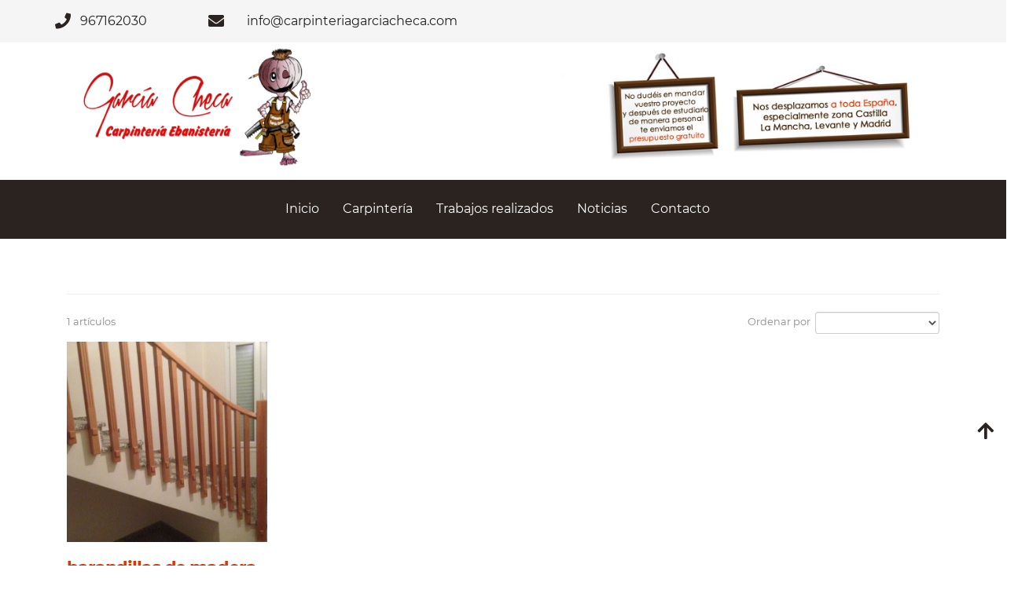

--- FILE ---
content_type: text/html; charset=utf-8
request_url: https://carpinteriagarciacheca.com/catalogo/categorias-de-productos/barandillas-y-torneados/barandilla-de-madera
body_size: 8262
content:



<!DOCTYPE html>
<html lang="es-ES">
<head>

    <meta charset="utf-8">
    <meta http-equiv="X-UA-Compatible" content="IE=edge">
    <meta name="viewport" content="width=device-width, initial-scale=1">

        <title></title>

    

            <link rel="shortcut icon" href="/Media/carpinteriagarciachecarediseno/imagenes/logo.jpg">
            <link rel="icon" sizes="16x16 24x24 32x32 48x48 64x64" href="/Media/carpinteriagarciachecarediseno/imagenes/logo.jpg">



    <!--[if lt IE 9]>
        <script src="/Themes/Dayvo.NewBootstrap/Scripts/html5shiv.min.js"></script>
        <script src="/Themes/Dayvo.NewBootstrap/Scripts/respond.min.js"></script>
    <![endif]-->



    <script>

            var ThemeSettings =  {
                MainMenuPosition: "normal-sticky",
                UseFluidHeader: true,
                UseFluidHeaderContainer: false,
                ImageGalleryImageAsBackground: 'none'
            };

            var Strings = {
                Loading: "Loading...",
                Gallery_Current: "Image {current} of {total}",
                Gallery_Previous: "Previous",
                Gallery_Next: "Next",
                Gallery_Close: "Close",
                Gallery_xhrError: "This content failed to load.",
                Gallery_imgError: "This image failed to load."
            };

            var Share = {
                Title: null,
                URL: null
            };

    </script>





<script async src="https://www.googletagmanager.com/gtag/js?id=G-BC0J56YXQZ"></script>
<script>
(function(){let preferences = cookie('cookiePreferences') || '';
if(cookie('cc_cookie_decline') || (!preferences.includes('sta') && !cookie('cc_cookie_accept'))){
window['ga-disable-G-BC0J56YXQZ']=true;}})();
window.dataLayer = window.dataLayer || [];
function gtag(){dataLayer.push(arguments);}
gtag('js', new Date());
gtag('config', 'G-BC0J56YXQZ');
</script>
<script async src="https://www.googletagmanager.com/gtag/js?id=G-6256918809"></script>
<script>
(function(){let preferences = cookie('cookiePreferences') || '';
if(cookie('cc_cookie_decline') || (!preferences.includes('sta') && !cookie('cc_cookie_accept'))){
window['ga-disable-G-6256918809']=true;}})();
window.dataLayer = window.dataLayer || [];
function gtag(){dataLayer.push(arguments);}
gtag('js', new Date());
gtag('config', 'G-6256918809');
</script>

            <script src="https://www.google.com/recaptcha/api.js" async defer></script>

            <link rel="preload" as="style" href="/Modules/Dayvo.OrchardClientUI/Styles/Dayvo.Ecommerce.Catalogue/Products/min-product.min.css" onload="this.onload=null;this.rel='stylesheet'">


<link rel="alternate" type="application/rss+xml" title="Barandilla de madera" href="/rss?term=230" />
        <link href="/Themes/Dayvo.NewBootstrap/Styles/Bootstrap-icons.css" rel="stylesheet" type="text/css" />
        <link href="/Themes/Dayvo.NewBootstrap/Styles/Site.min.css" rel="stylesheet" type="text/css" />
        <link href="/Themes/Dayvo.NewBootstrap/Styles/Elements.min.css" rel="stylesheet" type="text/css" />
        <link href="/Themes/TheAdmin/Styles/font-awesome/css/all.min.css" rel="stylesheet" type="text/css" />
            <link href="/Themes/Dayvo.NewBootstrap/Styles/Animations.min.css" rel="stylesheet" type="text/css" />
            <link href="/Themes/Dayvo.NewBootstrap/Styles/Bootstrap-dropdownhover.min.css" rel="stylesheet" type="text/css" />
            <link href="/Media/carpinteriagarciachecarediseno/css/theme-settings.css" rel="stylesheet" type="text/css" />
            <link href="/Media/carpinteriagarciachecarediseno/css/color-scheme.css" rel="stylesheet" type="text/css" />
            <link href="/Media/carpinteriagarciachecarediseno/css/estilo.min.css" rel="stylesheet" type="text/css" />

    





</head>
<body class="content-type-categoriasterm contet-type-categoriasterm body-mainmenu-normal-sticky Custom css-page-headers-default css-forms-default css-panels-default page-catalogo-categorias-de-productos-barandillas-y-torneados-barandilla-de-madera" style="">

        <a id="top" name="top"></a>

    



<div class=" wrapper">

    <header class=" area-header zone-header">

            <div class="layout-header" style="">
                <div class="container-fluid layout-header-inner">
                    <div class="zone zone-header">


<article class="widget-datosContacto widget-header widget-layout-widget widget">




<div class="hidden-xs">

<div class="row css-bg-1">
<div class=" col-sm-12">
<div class="container">

<div class="row pt1 pb1 js-same-height">
<div class=" col-sm-2">
<div>

<div class="row js-same-height">
<div class=" col-sm-2">
<p class="m0"><span class="fa fa-phone fa-lg css-color-2"></span></p>
</div>
<div class=" col-sm-10 centrar">
<p class="m0"><a href="tel:967162030"><span class="css-color-2-hover">967162030</span></a></p>
</div></div>
</div></div>
<div class=" col-sm-3">
<div>

<div class="row js-same-height">
<div class=" col-sm-2">
<p class="m0"><span class="fa fa-envelope fa-lg css-color-2"></span></p>
</div>
<div class=" col-sm-10 centrar">
<p class="m0"><a href="mailto:info@carpinteriagarciacheca.com"><span class="css-color-2-hover">info@carpinteriagarciacheca.com</span></a></p>
</div></div>
</div></div>
<div class=" col-sm-4 hidden-sm"></div>
<div class=" col-sm-3 centrar col-sm-4 col-md-3">
<div>

<div class="row">
<div class=" col-sm-12 text-right"></div></div>
</div></div></div>
</div></div></div>
</div>



</article>


<article class="widget-header widget-html-widget widget">


<p><img height="164" alt="Carpinter&iacute;a en Cuenca" src="/Media/carpinteriagarciachecarediseno/Dayvo/Logo%20menu%20web-1.png" style="display: block; margin-left: auto; margin-right: auto;" /></p>


</article>


</div>
                </div>
            </div>
        

            <div id="top-menu" class="layout-main-menu">
                <div class="zone zone-navigation">


<article class="widget-navigation widget-menu-widget widget">









<input name="__RequestVerificationToken" type="hidden" value="RaPo6H7jVOtrdja4ZgmlbQcdgX7MfVtlsF57M2r-mLx3fJeYqPFa5bBRoIhmJnkHdyR3TsW01J7DYGdSahr7h75vPLcoe04LqAt0qnFTAEg1" />
<nav class="navbar navbar-default navbar-ecommerce-style-default navbar-top navbar-full-width  menu-main-menu menu-main-menu m0">
    <div class="container-fluid">
                <div class="navbar-header nav-header-style-default">
                    




<button type="button" class="navbar-toggle collapsed" data-toggle="collapse" data-target="#menu-main-menu" aria-expanded="false">
    <span class="sr-only">Menu</span>
    <span class="icon-bar"></span>
    <span class="icon-bar"></span>
    <span class="icon-bar"></span>
</button>

                </div>
        <div class="navbar-collapse collapse" id="menu-main-menu">
            <ul class="nav navbar-nav navbar-center text-left-xs-important">

                


<li id="menuitem-inicio">

<a href="/">Inicio</a>
</li>


<li id="menuitem-carpintera">

<a href="/carpinteria">Carpinter&#237;a</a>
</li>


<li id="menuitem-trabajos-realizados">

<a href="/galerias/trabajos-realizados">Trabajos realizados</a>
</li>


<li id="menuitem-noticias">

<a href="/noticias">Noticias</a>
</li>


<li id="menuitem-contacto">

    <a href="/contacto">Contacto</a>
</li>

                    <li class="menuUserName hide">
                        <a href="#" data-dismiss="modal" data-toggle="modal" data-target="#modal-login"><span class="bi bi-person-circle fa-lg d-block"></span></a>

                        
                    </li>


                <li class="currency-selector-menu">
                    <div class="currency-selector-container">




                    </div>
                </li>
            </ul>
        </div>

    </div>
</nav>


<input type="hidden" id="isEnabledCart" value="False" />
<input type="hidden" id="isEnabledUserPanel" value="False" />


        <!--If we want to enable authentication modal only for ecommerce pages-->



<input type="hidden" id="usersMustValidation" value="False" />
<input type="hidden" id="registrationMessage" value="Te has registrado correctamente" />
<input type="hidden" id="noFilledCaptchaMessage" value="Debes completar el recaptcha para continuar con el registro de usuario" />

<!--Alerts-->
<div class="alert alert-success" hidden></div>
<div class="alert alert-danger" hidden></div>

<!--Validation Messages-->
<input type="hidden" value="Campo requerido" id="requiredMessage" />
<input type="hidden" value="El formulario ha sido rellenado incorrectamente" id="invalidFormMessage" />
<input type="hidden" value="Mal formato de correo" id="badEmailMessage" />


    <input type="hidden" id="isEnabledShopping" value="True" />



</article></div>
            </div>
<div class="modal fade d-flex centrar modal-authentication-system"
     id="modal-login-recovery"
     tabindex="-1"
     style="display: none">
    <div class="modal-dialog text-center" role="document">
        <div class="modal-content rounded-12 p1">
            <button type="button" class="close" data-dismiss="modal"><span>×</span></button>
            <div class="modal-header pb0 mt1">

                <span class="fa fa-unlock-alt css-color-2 fa-2x"></span>
                <p class="h2 css-color-2 mt0">Contraseña Olvidada</p>
                <p class="small m0 css-color-gris-4">Por favor, ingresa tu usuario o correo electrónico. Recibirás un link para crear una contraseña nueva por correo</p>
            </div>
            <div class="modal-body">

                <div id="form-user-lost-password">
                    <div class="container-lost-password" id="lostPasswordContainer">
                        <div class="dynamic-form">
                            <div class="row">
                                <form action="" id="lostPasswordForm">
                                    <div class="form_group position-relative">
                                        <div class="col-md-12 form-field-element form-field-element-text-field form-field-element-nombre">
                                            <input type="text" id="lostPasswordUserName" name="lostPasswordUserName" class="form_input" placeholder=" " required>
                                            <label for="lostPasswordUserName" class="form_label fw-400">Nombre de usuario o correo</label>
                                        </div>
                                    </div>
                                </form>
                                <div class="col-md-12">
                                    <button type="button" id="recoverPassword" class="btn btn-primary mb1 w-100 p-small css-bg-2 css-bg-2-dark-hover css-borde-2 css-borde-2-dark-hove css-color-blanco css-color-blanco-hover">Enviar Solicitud</button>
                                </div>
                            </div>
                        </div>
                    </div>

                </div>


            </div>
        </div>
    </div>
</div>

<input type="hidden" id="recoverPasswordRequestMessage" value="Si su nombre de usuario o correo electrónico es correcto, le enviaremos un email con un enlace para restablecer su contraseña."/>
<input type="hidden" id="recoverPasswordRequestFailedMessage" value="Ha ocurrido un error recuperando la contraseña" />


<div class="modal fade d-flex centrar modal-authentication-system"
     id="modal-login" tabindex="-1" style="display: none;">
    <div class="modal-dialog text-center" role="document">
        <div class="modal-content rounded-12 p1">
            <button type="button" class="close" data-dismiss="modal"><span>×</span></button>
            <div class="modal-header pb0 mt1">
                <span class="fa fa-users css-color-2 fa-2x"></span>
                <p class="h2 css-color-2 mt0">Iniciar Sesión</p>
                <p class="small m0 css-color-gris-4">Compra rápido y revisar los detalles de tus compras.</p>
            </div>
                <div class="modal-body">
                    
                    <div class="container-login row p1">
                        <div id="authenticationContainer">
                            <div class="dynamic-form">
                                <div class="form_group position-relative row">

                                    <div class="col-md-12 form-field-element form-field-element-text-field form-field-element-username">
                                        <input type="text" id="userName" class="form_input" placeholder=" ">
                                        <label for="userName" class="form_label fw-400">Usuario</label>
                                    </div>
                                    <div class="col-md-12 form-field-element form-field-element-text-field form-field-element-password">
                                        <input type="password" id="logInPassword" class="form_input" placeholder=" ">
                                        <label for="logInPassword" class="form_label fw-400">Contraseña</label>
                                    </div>
                                    <div class="col-md-12 mb1">
                                        <button type="submit" id="authenticate" class="btn btn-primary mb1 w-100 p-small">Iniciar Sesión</button>
                                    </div>
                                </div>
                                <div class="login-recovery row">
                                    <div class="col-md-12 text-center">
                                        <div class=" d-flex gap-3 horizontal-repartido horizontal-centrado-xs small">

                                                <p class="m0"><a class="fw-600" href="#" data-dismiss="modal" data-toggle="modal" data-target="#modal-login-recovery">¿Has perdido o no recuerdas tu contraseña?</a></p>
                                        </div>
                                    </div>
                                </div>
                            </div>
                        </div>
                    </div>
                    
                </div>

        </div>
    </div>
</div>





    </header>

    <main class=" container pt3 pb3 area-content zone-content">

        <div class="layout-main">
            <div class="container-fluid layout-main-inner">

                <div class="row">


                    <div class="col-xs-12 col-md-12">



                            <div class="layout-content">
                                <div class="zone zone-content">








    <div class="content-list row content-row row-cols-4">
    </div>

<hr />

<div class="list-utils">

    <div class="order-by-form pull-right">
        <span>Ordenar por</span>
        <div class="pull-right">
            <select class="form-control input-sm pull-right" id="productOrder" name="dropdown"><option value="0">Nombre</option>
<option value="1">Precio ascendente</option>
<option value="2">Precio descendente</option>
<option value="3">Nuevos</option>
</select>
        </div>
    </div>

    <div class="results-info pull-left">
        <p>1 artículos</p>
    </div>

    <div class="clearfix"></div>

</div>

<div class="content-list row content-row row-cols-4">
        <article class="content-item content-product content-summary col-xs-6 col-sm-4 col-md-3">
            


<header class="content-header">

    <a href="/catalogo/barandillas-de-madera">



            <div class="content-thumbnail">

                        <div class="embed-responsive embed-responsive-1by1">

                                <div class="embed-responsive-item" style="background: url('/Media/carpinteriagarciachecarediseno/_Profiles/8f229508/a6f39e09/IMG_0260.JPG?v=638944831220852105') center center no-repeat; background-size: cover;">
                                </div>

                        </div>

            </div>

        <p class="h3 content-title product-name-contained" title="barandillas de madera">barandillas de madera</p>
    </a>

</header>


<div class="content-body">

        <div class="content-price">

                <p>
                    <span class="content-price-final">Compruebe nuestros precios</span>
                </p>

                <p class="content-price-vat-status">

IVA excl.
                </p>
            
        </div>


            <a href="/catalogo/barandillas-de-madera" class="btn btn-primary btn-xs pull-right">
                <i class="fa fa-plus"></i> Más info
            </a>

</div>
        </article>
</div>




</div>
                            </div>


                    </div>


                </div>

            </div>
        </div>

    </main>

    <footer class=" area-footer zone-footer">

            <div class="layout-aftermain">
                <div class="container-fluid layout-aftermain-inner">
                    <div class="zone zone-after-main">


<article class="widget-espacio widget-after-main widget-layout-widget widget">




<div>

<div class="row p2 css-bg-2">
<div class=" col-sm-12"></div></div>
</div>



</article></div>
                </div>
            </div>



            <div class="m0 layout-footer" style="">
                <div class="container-fluid layout-footer-inner">
                    
                    <div>
                        <div class="zone zone-footer">


<article class="widget-datosFooter widget-footer widget-layout-widget widget">




<div class="container">

<div class="row css-bg-4 pb2 mb1">
<div class=" col-sm-12" style="z-index: 2;">
<div class="m1 mt0 mb0">

<div class="row css-bg-2 p1 mtn4 text-center">
<div class=" col-sm-4 pb1-xs">
<div>

<div class="row js-same-height">
<div class=" col-sm-12">
<p><span class="fa fa-envelope-o fa-3x css-color-blanco"></span></p>

<div class="m0 h3 fw-300"><p class="m0"><a href="mailto:info@carpinteriagarciacheca.com"><span class="css-color-blanco css-color-blanco-hover">info@carpinteriagarciacheca.com</span></a></p>
</div></div></div>
</div></div>
<div class=" col-sm-4 pb1-xs">
<div>

<div class="row js-same-height">
<div class=" col-sm-12">
<p><span class="fa fa-phone fa-3x css-color-blanco"></span></p>

<div class="m0 h3 fw-300"><p class="m0"><a href="tel:967162030"><span class="css-color-blanco css-color-blanco-hover">967162030</span></a></p>
</div></div></div>
</div></div>
<div class=" col-sm-4 pb2-xs">
<div>

<div class="row js-same-height">
<div class=" col-sm-12">
<p><span class="fa fa-map-o fa-3x css-color-blanco"></span></p>

<div class="m0 h3 fw-300 css-color-blanco"><p class="m0">Polígono Industrial el Horado Blanco, C/ Marie Curie, 20</p>
</div></div></div>
</div></div></div>
</div></div></div>
</div>



</article>


<article class="widget-footer widget-footer widget-layout-widget widget">




<div class="container">

<div class="row pt2 pb2 js-same-height text-footer-per">
<div class=" col-sm-6 centrar text-center-xs">
<p class="m0"><a href="/"><img width="320px" height="auto" alt="Logo" src="/Media/carpinteriagarciachecarediseno/Dayvo/Logo.png" /></a></p>

<div class="pt2"><p>Mas de 60 a&ntilde;os nos avalan, nos aseguraremos de que siempre obtenga la mejor orientaci&oacute;n. Servimos a clientes en todos los niveles de su organizaci&oacute;n, podemos ser m&aacute;s, ya sea como asesores confiables.</p>
</div></div>
<div class=" col-sm-6 centrar text-center">
<div class="h3"><p>Enlaces de inter&eacute;s</p>
</div>
<p><a href="/">Inicio</a></p>
<p><a href="/carpinteria">Carpinter&iacute;a</a></p>
<p><a href="/galerias/trabajos-realizados">Trabajos realizados</a></p>
<p><a href="/noticias">Noticias</a></p>
<p><a href="/contacto">Contacto</a></p>
</div></div>
</div>



</article>


<article class="widget-Copyright widget-footer widget-layout-widget widget">




<div>

<div class="row">
<div class=" col-sm-12">
<div class="text-center" style="font-size:16px"><div class="credits">Carpintería García de Pedroñeras, S.L.U. <span class="copyright"> 2026</span> | <span><a href="/condiciones-de-la-lopd">Aviso legal y Pol&iacute;tica de privacidad</a> | <a href="/politica-de-cookies">Pol&iacute;tica de cookies</a></span></div>
</div></div></div>
</div>



</article>
<ul class="list-inline admin-links">
            <li>
            <a href="/authenticate?ReturnUrl=%2Fcatalogo%2Fcategorias-de-productos%2Fbarandillas-y-torneados%2Fbarandilla-de-madera" rel="nofollow" aria-label="Autenticarse"><i class="fa fa-lock"></i></a>
        </li>
</ul></div>
                    </div>
                </div>
            </div>

    </footer>

</div>


        <a class="go-top" href="#top"><i class="fa fa-arrow-up"></i></a>





<script src="/Modules/Dayvo.OrchardClientUI/Scripts/Dayvo.Ecommerce.Shopping/EcommerceMenu/ecommerce-main-menu.min.js" type="text/javascript"></script>
<script src="/Modules/Dayvo.OrchardClientUI/Scripts/Authentication/authentication.min.js" type="text/javascript"></script>
<script src="/Modules/Dayvo.ExternalAuthentication/Scripts/facebook-auth.min.js" type="text/javascript"></script>
<script src="/Modules/Orchard.Resources/scripts/jquery.min.js" type="text/javascript"></script>
<script src="/Themes/Dayvo.NewBootstrap/scripts/Bootstrap-dropdownhover.min.js" type="text/javascript"></script>
<script src="/Themes/Dayvo.NewBootstrap/scripts/Main.min.js" type="text/javascript"></script>
<script src="/Themes/Dayvo.NewBootstrap/scripts/Extras.min.js" type="text/javascript"></script>
<script src="/Themes/Dayvo.NewBootstrap/scripts/v4-shims.min.js" type="text/javascript"></script>

        <script>
            $(document).ready(function () {
                $(".navbar-nav").attr("data-hover", "dropdown");

            });
        </script>

    <script>
        $(document).ready(function () {

            let searchItem = '<div class="row"><div class="col-sm-7 position-absolute"></div><div class="centrar item-buscador position-absolute animated fadeInRight col-xs-12 col-sm-5 sombra-2 css-bg-gris-10 redondo-bl-ni redondo-tl-ni hidden"><div class="form-group p1 pb0"><label class="sr-only" for="pq">Product Search</label><div class="input-group search-filter"><input class="form-control pq-input" id="pqshort" name="pqshort" type="text" value=""> <input id="culture" name="culture" type="hidden" value="es-ES"><div class="input-group-addon btn btn-default" id="js-product-search-short-btn"><i class="fa fa-search"></i></div></div></div></div></div>';
            let findedMainMenuElements = $('#top-menu').find('.menu-main-menu');
            if (findedMainMenuElements && $(findedMainMenuElements).length == 1) {
                $(findedMainMenuElements).append(searchItem);
            } else {
                $(".navbar-nav").find('.zone-navigation').append(searchItem);
            }

            $(document).on('click', '.menuitem-search-ecom', function () {
                $('.item-buscador').toggleClass('hidden');
            });
        });
    </script>

        <script src="/Themes/Dayvo.NewBootstrap/Scripts/js-main-menu.min.js"></script>
        <script src="/Themes/Dayvo.NewBootstrap/Scripts/js-same-height.min.js"></script>

    

        <script src="/Themes/Dayvo.NewBootstrap/Scripts/animation-scroll.min.js" type="text/javascript">
        </script>

        <script type="text/javascript">


var scrollTop;
var distance = 'default'; // distancia desde la parte superior para activar el contador. Deja en default para que se active apenas sea visible
var contadorTime = 2000; //tiempo que tarda el contador en milisegundos 

if(distance == 'default'){
    distance = $(window).height();
}
restart0($('.contador'));
$(window).bind('scroll load', function (event) {
    scrollTop = $(this).scrollTop();
    $('.contador:not(.done)').each(function () {
        var positionTop = $(this).offset().top;
        if (scrollTop + distance > positionTop) {
            setContador($(this));
            $(this).addClass('done')
            event.stopPropagation();
        }
    })
})
function restart0(e){
    $('.contador-item', e).each(function (){
        $(this).attr('data-number', $(this).text());
        $(this).text('0')
    })
}
function setContador(e) {
    $('.contador-item', e).each(function () {
        var endNumber = $(this).attr('data-number');
        var contadoItem = $(this);
        var startNumber = 0;
        contadoItem.text(startNumber)
        function contador() {
            var add;
            if (endNumber > contadorTime) {
                add = Math.round((endNumber / contadorTime) * 4)
            }
            else {
                add = 1;
            }
            startNumber = startNumber + add;
            if (startNumber == endNumber) {
                clearInterval(intervalo);
                contadoItem.text(startNumber)
            }
            if (startNumber > endNumber) {
                clearInterval(intervalo);
                contadoItem.text(endNumber);
            }
            else {
                contadoItem.text(startNumber)
            }

        }
        var intervalo = setInterval(contador, (contadorTime / endNumber))
    })
}






</script>


    






</body>
</html>


--- FILE ---
content_type: text/css
request_url: https://carpinteriagarciacheca.com/Media/carpinteriagarciachecarediseno/css/theme-settings.css
body_size: 1462
content:
.navbar-default {
    border-width: 0 0 0 0;
    border-radius: 0px;
}

.navbar-default .navbar-nav > li > a {
    margin: 0 0 0 0;
    border-width: 0 0 0 0;
}

.body-mainmenu-on-top-fixed {
    padding-top: 97px;
}

.body-menu-fixed-top {
    padding-top: 75px;
}

.navbar {
    min-height: 75px;
}

.navbar-brand {
    height: 75px;
}

.navbar-brand img {
    height: 55px;
}

@media (min-width: 992px) {

    .navbar-nav > li > div,
    .navbar-nav > li > a {
        padding-top: 26px;
        padding-bottom: 26px;
    }

    .menu-item-with-counter .item-counter {
        top: calc((75px / 2) - 18px );
    }


}

.navbar-toggle {
    margin-top: 20px;
    margin-bottom: 20px;
}


body {
    background: #ffffff; /* Fondo de la página */
    color: #202020; /* Color del texto de la web */
}

.wrapper {
    background: #ffffff; /* Fondo del wrapper */
}

a {
    color: #2B2320; /* Color de los enlaces */
}

a:hover {
    color: #2B2320; /* Color de los enlaces (hover) */
}

h1, h2, h3, h4, h5, h6,
.h1, .h2, .h3, .h4, .h5, .h6 {
    color: #DD3400; /* Color de los encabezados */
}

.layout-header {
    background: transparent; /* Fondo del cabecero */
    color: #202020; /* Color del texto del cabecero */
}

.layout-header a {
    color: #202020; /* Color de los enlaces del cabecero */
}

.layout-header a:hover {
    color: #771c00; /* Color de los enlaces del cabecero (hover) */
}

.navbar-default,
.navbar-default .dropdown-menu {
    background: #2B2320; /* Fondo del menú */
    border-color: #e7e7e7; /* Borde del menú */
}


.navbar-default .navbar-nav > li > a:hover,
.navbar-default .navbar-nav > li > a:focus,
.navbar-default .navbar-nav > .active > a,
.navbar-default .navbar-nav > .active > a:hover,
.navbar-default .navbar-nav > .active > a:focus,
.navbar-default .navbar-nav > .open > a,
.navbar-default .navbar-nav > .open > a:hover,
.navbar-default .navbar-nav > .open > a:focus,
.dropdown-menu > li > a:hover,
.dropdown-menu > li > a:focus {
    background: #2B2320; /* Fondo del menú (hover) */
    color: #DD3400; /* Color de los enlaces del menú (hover)*/
    border-color: #e7e7e7; /* Color del borde del menú (hover) */
}

/* Ecommerce menu style */
.navbar-default .navbar-header a:hover,
.navbar-default .navbar-header a:focus{
    color: #DD3400; /* Color de los enlaces del menú (hover)*/
    border-color: #e7e7e7; /* Color del borde del menú (hover) */
}

    .navbar-default .navbar-header a,
    .navbar-default .navbar-nav > li > a,
    .dropdown-menu > li > a,
    .dropdown-menu > li > :not(a):hover,
    .navbar-default .navbar-nav .open .dropdown-menu > li > a {
        color: #FFFFFF; /* Color de los enlaces del menú */
    }


/* Menu Fixed */
.navbar-fixed-top .navbar-default,
.navbar-fixed-top .navbar-default .dropdown-menu {
    background: #2B2320; /* Fondo del menú */
    border-color: #2B2320; /* Borde del menú */
}
.navbar-fixed-top .navbar-default .navbar-header a,
.navbar-fixed-top .navbar-default .navbar-nav > li > a,
.navbar-fixed-top .dropdown-menu > li > a,
.navbar-fixed-top .navbar-default .navbar-nav .open .dropdown-menu > li > a {
    color: #ffffff; /* Color de los enlaces del menú */
}

.navbar-fixed-top .navbar-default .navbar-nav > li > a:hover,
.navbar-fixed-top .navbar-default .navbar-nav > li > a:focus,
.navbar-fixed-top .navbar-default .navbar-nav > .active > a,
.navbar-fixed-top .navbar-default .navbar-nav > .active > a:hover,
.navbar-fixed-top .navbar-default .navbar-nav > .active > a:focus,
.navbar-fixed-top .navbar-default .navbar-nav > .open > a,
.navbar-fixed-top .navbar-default .navbar-nav > .open > a:hover,
.navbar-fixed-top .navbar-default .navbar-nav > .open > a:focus,
.navbar-fixed-top .dropdown-menu > li > a:hover,
.navbar-fixed-top .dropdown-menu > li > a:focus {
    background: #2B2320; /* Fondo del menú (hover) */
    color: #ffffff; /* Color de los enlaces del menú (hover)*/
    border-color: #DD3400; /* Color del borde del menú (hover) */
}

/* Ecommerce menu style */
.navbar-fixed-top .navbar-default .navbar-header a:hover,
.navbar-fixed-top .navbar-default .navbar-header a:focus {
    color: #ffffff; /* Color de los enlaces del menú (hover)*/
    border-color: #DD3400; /* Color del borde del menú (hover) */
}

/* Widget */

.panel-default.widget,
.panel-default.widget > .panel-heading {
    border-color: #dddddd; /* Color del borde de los widgets */
}

.panel-default.widget > .panel-heading {
    background: #f8f8f8; /* Fondo del título de los widgets */
    color: #DD3400; /* Color del título de los widgets */
}

/* Faltante: widget-bg-body, widget-bg --> widget-bg-title */

.layout-footer {
    background: #FFFFFF; /* Fondo del pie */
    color: #202020; /* Color del texto del pie */
}

.layout-footer a {
    color: #202020; /* Color de los enlaces del pie */
}

.layout-footer a:hover {
    color: #DD3400; /* Color de los enlaces del pie (hover) */
}
body {
    font-family: "Montserrat" !important;
}

h1, h2, h3, h4, h5, h6,
.h1, .h2, .h3, .h4, .h5, .h6 {
    font-family: "Montserrat" !important;
}

.navbar-nav {
    font-family: "Montserrat" !important;
}
h1, .h1, .widget h1, .widget .h1 { font-size: 2.7em }
.dropdown-menu { font-size: 1em; }
@media screen and (max-width: 1024px) and (min-width: 768px){
h1, .h1, .widget h1, .widget .h1 { font-size: 2.2em }
}
@media screen and (max-width: 767px){
h1, .h1, .widget h1, .widget .h1 { font-size: 1.5em }
}


--- FILE ---
content_type: text/css
request_url: https://carpinteriagarciacheca.com/Media/carpinteriagarciachecarediseno/css/color-scheme.css
body_size: 1987
content:
/* Colores normales */

.css-color-negro, .css-color-negro-hover:hover { color: #000000 }
.css-color-gris-1, .css-color-gris-1-hover:hover { color: #191919 }
.css-color-gris-2, .css-color-gris-2-hover:hover { color: #323232 }
.css-color-gris-3, .css-color-gris-3-hover:hover { color: #4B4B4B }
.css-color-gris-4, .css-color-gris-4-hover:hover { color: #646464 }
.css-color-gris-5, .css-color-gris-5-hover:hover { color: #7D7D7D }
.css-color-gris-6, .css-color-gris-6-hover:hover { color: #969696 }
.css-color-gris-7, .css-color-gris-7-hover:hover { color: #AFAFAF }
.css-color-gris-8, .css-color-gris-8-hover:hover { color: #C8C8C8 }
.css-color-gris-9, .css-color-gris-9-hover:hover { color: #E1E1E1 }
.css-color-gris-10, .css-color-gris-10-hover:hover { color: #FAFAFA }
.css-color-blanco, .css-color-blanco-hover:hover { color: #FFFFFF }
.css-color-transparent, .css-color-transparent-hover:hover { color: transparent; }

.css-color-2-lighter, .css-color-2-lighter-hover:hover { color: #836a61 }
.css-color-3-lighter, .css-color-3-lighter-hover:hover { color: #ff9777 }
.css-color-4-lighter, .css-color-4-lighter-hover:hover { color: #b29f98 }

.css-color-2-light, .css-color-2-light-hover:hover { color: #65534c }
.css-color-3-light, .css-color-3-light-hover:hover { color: #ff7044 }
.css-color-4-light, .css-color-4-light-hover:hover { color: #9c847b }

.css-color-1, .css-color-1-hover:hover { color: #F5F5F5 }
.css-color-2, .css-color-2-hover:hover { color: #2B2320 }
.css-color-3, .css-color-3-hover:hover { color: #DD3400 }
.css-color-4, .css-color-4-hover:hover { color: #65534c }
.css-color-5, .css-color-5-hover:hover { color: #000000 }

.css-color-2-dark, .css-color-2-dark-hover:hover { color: #000000 }
.css-color-3-dark, .css-color-3-dark-hover:hover { color: #771c00 }
.css-color-4-dark, .css-color-4-dark-hover:hover { color: #2b2320 }

.css-color-2-darker, .css-color-2-darker-hover:hover { color: #000000 }
.css-color-3-darker, .css-color-3-darker-hover:hover { color: #441000 }
.css-color-4-darker, .css-color-4-darker-hover:hover { color: #0e0b0a }


/* Colores de borde */

.css-borde-negro, .css-borde-negro-hover:hover { border-color: #000000 }
.css-borde-gris-1, .css-borde-gris-1-hover:hover { border-color: #191919 }
.css-borde-gris-2, .css-borde-gris-2-hover:hover { border-color: #323232 }
.css-borde-gris-3, .css-borde-gris-3-hover:hover { border-color: #4B4B4B }
.css-borde-gris-4, .css-borde-gris-4-hover:hover { border-color: #646464 }
.css-borde-gris-5, .css-borde-gris-5-hover:hover { border-color: #7D7D7D }
.css-borde-gris-6, .css-borde-gris-6-hover:hover { border-color: #969696 }
.css-borde-gris-7, .css-borde-gris-7-hover:hover { border-color: #AFAFAF }
.css-borde-gris-8, .css-borde-gris-8-hover:hover { border-color: #C8C8C8 }
.css-borde-gris-9, .css-borde-gris-9-hover:hover { border-color: #E1E1E1 }
.css-borde-gris-10, .css-borde-gris-10-hover:hover { border-color: #FAFAFA }
.css-borde-blanco, .css-borde-blanco-hover:hover { border-color: #FFFFFF }
.css-borde-transparent, .css-borde-transparent-hover:hover { border-color: transparent; }

.css-borde-2-lighter, .css-borde-2-lighter-hover:hover { border-color: #836a61 }
.css-borde-3-lighter, .css-borde-3-lighter-hover:hover { border-color: #ff9777 }
.css-borde-4-lighter, .css-borde-4-lighter-hover:hover { border-color: #b29f98 }

.css-borde-2-light, .css-borde-2-light-hover:hover { border-color: #65534c }
.css-borde-3-light, .css-borde-3-light-hover:hover { border-color: #ff7044 }
.css-borde-4-light, .css-borde-4-light-hover:hover { border-color: #9c847b }

.css-borde-1, .css-borde-1-hover:hover { border-color: #F5F5F5 }
.css-borde-2, .css-borde-2-hover:hover { border-color: #2B2320 }
.css-borde-3, .css-borde-3-hover:hover { border-color: #DD3400 }
.css-borde-3-important, .css-borde-3-hover-important:hover { border-color: #DD3400 !important }
.css-borde-4, .css-borde-4-hover:hover { border-color: #65534c }
.css-borde-5, .css-borde-5-hover:hover { border-color: #000000 }

.css-borde-2-dark, .css-borde-2-dark-hover:hover { border-color: #000000 }
.css-borde-3-dark, .css-borde-3-dark-hover:hover { border-color: #771c00 }
.css-borde-4-dark, .css-borde-4-dark-hover:hover { border-color: #2b2320 }

.css-borde-2-darker, .css-borde-2-darker-hover:hover { border-color: #000000 }
.css-borde-3-darker, .css-borde-3-darker-hover:hover { border-color: #441000 }
.css-borde-4-darker, .css-borde-4-darker-hover:hover { border-color: #0e0b0a }


/* Colores de fondo */

.css-bg-negro, .css-bg-negro-hover:hover { background-color: #000000; fill: #000000 }
.css-bg-gris-1, .css-bg-gris-1-hover:hover { background-color: #191919; fill: #191919 }
.css-bg-gris-2, .css-bg-gris-2-hover:hover { background-color: #323232; fill: #323232 }
.css-bg-gris-3, .css-bg-gris-3-hover:hover { background-color: #4B4B4B; fill: #4B4B4B }
.css-bg-gris-4, .css-bg-gris-4-hover:hover { background-color: #646464; fill: #646464 }
.css-bg-gris-5, .css-bg-gris-5-hover:hover { background-color: #7D7D7D; fill: #7D7D7D }
.css-bg-gris-6, .css-bg-gris-6-hover:hover { background-color: #969696; fill: #969696 }
.css-bg-gris-7, .css-bg-gris-7-hover:hover { background-color: #AFAFAF; fill: #AFAFAF }
.css-bg-gris-8, .css-bg-gris-8-hover:hover { background-color: #C8C8C8; fill: #C8C8C8 }
.css-bg-gris-9, .css-bg-gris-9-hover:hover { background-color: #E1E1E1; fill: #E1E1E1 }
.css-bg-gris-10, .css-bg-gris-10-hover:hover { background-color: #FAFAFA; fill: #FAFAFA }
.css-bg-blanco, .css-bg-blanco-hover:hover { background-color: #FFFFFF; fill: #FFFFFF }
.css-bg-transparent, .css-bg-transparent-hover:hover { background-color: transparent; }

.css-bg-2-lighter, .css-bg-2-lighter-hover:hover { background-color: #836a61; fill: #836a61 }
.css-bg-3-lighter, .css-bg-3-lighter-hover:hover { background-color: #ff9777; fill: #ff9777 }
.css-bg-4-lighter, .css-bg-4-lighter-hover:hover { background-color: #b29f98; fill: #b29f98 }

.css-bg-2-light, .css-bg-2-light-hover:hover { background-color: #65534c; fill: #65534c }
.css-bg-3-light, .css-bg-3-light-hover:hover { background-color: #ff7044; fill: #ff7044 }
.css-bg-4-light, .css-bg-4-light-hover:hover { background-color: #9c847b; fill: #9c847b }

.css-bg-1, .css-bg-1-hover:hover { background-color: #F5F5F5; fill: #F5F5F5 }
.css-bg-2, .css-bg-2-hover:hover { background-color: #2B2320; fill: #2B2320 }
.css-bg-3, .css-bg-3-hover:hover { background-color: #DD3400; fill: #DD3400 }
.css-bg-4, .css-bg-4-hover:hover { background-color: #65534c; fill: #65534c }
.css-bg-5, .css-bg-5-hover:hover { background-color: #000000; fill: #000000 }

.css-bg-2-dark, .css-bg-2-dark-hover:hover { background-color: #000000; fill: #000000 }
.css-bg-3-dark, .css-bg-3-dark-hover:hover { background-color: #771c00; fill: #771c00 }
.css-bg-4-dark, .css-bg-4-dark-hover:hover { background-color: #2b2320; fill: #2b2320 }

.css-bg-2-darker, .css-bg-2-darker-hover:hover { background-color: #000000; fill: #000000 }
.css-bg-3-darker, .css-bg-3-darker-hover:hover { background-color: #441000; fill: #441000 }
.css-bg-4-darker, .css-bg-4-darker-hover:hover { background-color: #0e0b0a; fill: #0e0b0a }

.checker-1 input:checked + label.label-check.checked-3 { background: #DD3400 }
.checked-3::before{ background-color: #DD3400 }

.degraded-horizontal-1 {
    background: linear-gradient(0deg, #F5F5F5 0%, rgba(255,255,255,1) 40%);
}
.checked-3::before{ background-color: #DD3400 }

/*calendar for reservable products*/
.calendar-loader-container.css-color-2-light {
    background: radial-gradient(circle, #65534c 0%, rgba(246,246,246,1) 100%);
    opacity: 0.7;
}
.wait-loader-widget{
    border-top-color: #000000;
}
.fc-header-toolbar{
    color: #2B2320
}

.pagination > .active > a, .pagination > .active > a:focus, .pagination > .active > a:hover, .pagination > .active > span, .pagination > .active > span:focus, .pagination > .active > span:hover {
    color: #fff !important;
    background-color: #000000 !important;
    border-color: #2B2320 !important;
}

.pagination > .active > a:focus, .pagination > .active > a:hover, .pagination > .active > span:focus, .pagination > .active > span:hover {
    background-color: #000000 !important;
}

.pager li > a, .pager li > span, .pagination > li > a, .pagination > li > span {
    background-color: #fff !important;
    border-color: #2B2320 !important;
    color: #000000 !important;
}

.pager li > a:focus, .pager li > a:hover, .pagination > li > a:focus, .pagination > li > a:hover, .pagination > li > span:focus, .pagination > li > span:hover {
    background-color: #F5F5F5 !important;
    border-color: #2B2320 !important;
}





--- FILE ---
content_type: text/css
request_url: https://carpinteriagarciacheca.com/Media/carpinteriagarciachecarediseno/css/estilo.min.css
body_size: 692
content:
nav.navbar.navbar-default.m0.navbar-full-width.navbar-sticky.menu-main-menu{z-index:1 !important}.container-fluid.layout-beforemain-inner{PADDING:0 !important}nav.navbar.navbar-default.navbar-ecommerce-style-default.navbar-top.navbar-full-width.menu-main-menu.menu-main-menu.m0{z-index:2}.widget-footer.widget-footer.widget-layout-widget.widget .text-footer-per{font-size:15px}.container-fluid.layout-footer-inner{border-top:1px solid #ececec}span.price.def-price.def-price-summary{display:none}article.content-item.content-taxonomy.content-taxonomy-product.content-summary.col-xs-6.col-sm-4.col-md-3{font-size:10px;margin-bottom:-2px}article.content-item.content-taxonomy.content-taxonomy-product.content-summary.col-xs-6.col-sm-4.col-md-3{font-size:10px;margin-bottom:9px;margin-top:0;height:62px}.price-selector-container.p2.borde-bottom-1.css-borde-gris-8.pb3{display:none}@media(max-width:980px){.widget-header.widget-html-widget.widget img{height:auto;max-width:44vh;margin-top:16px}}.container-fluid.layout-header-inner{position:sticky;width:100% !important;background-color:#fff;margin:0;padding:0}article.widget-Carrusel.widget-before-main.widget-widget-carousel.widget{margin-top:16px}.content-type-galeriasterm .content-control{max-width:1160px;margin:auto}